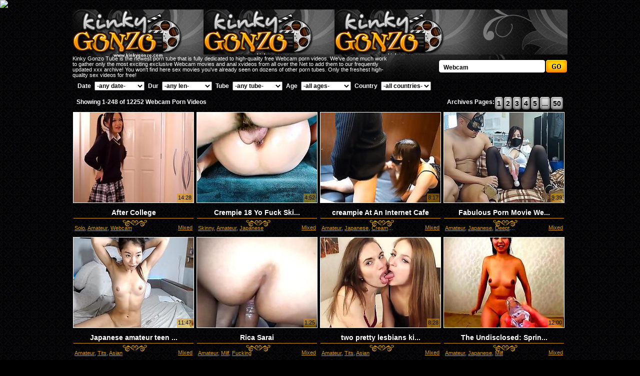

--- FILE ---
content_type: text/html; charset=UTF-8
request_url: https://syndication.exosrv.com/splash.php?native-settings=1&idzone=3593629&p=http%3A%2F%2Fkinkygonzo.com%2Ff%2Fwebcam%2F0%2F0%2F0%2F0%2F1%2F&scr_info=bmF0aXZlYWRzfHwx
body_size: 7009
content:
{"layout":{"widgetHeaderContentHtml":"<a target=\"_blank\" href=\"https:\/\/www.exoclick.com\" rel=\"nofollow\">Powered By <span><\/span><\/a>","branding_logo":"\/\/s3t3d2y1.afcdn.net\/widget-branding-logo.png","branding_logo_hover":"\/\/s3t3d2y1.afcdn.net\/widget-branding-logo-hover.png","itemsPerRow":5,"itemsPerCol":1,"font_family":"Arial, Helvetica, Verdana, sans-serif","header_font_size":"12px","header_font_color":"#999999","widget_background_color":"inherit","widget_width":null,"minimum_width_for_full_sized_layout":"450px","item_height":"300px","item_padding":"6px","image_height":"179px","image_width":"239px","text_margin_top":"3px","text_margin_bottom":"3px","text_margin_left":"0px","text_margin_right":"0px","title_font_size":"16px","title_font_color":"#000000","title_font_weight":"normal","title_decoration":"none","title_hover_color":"#0000FF","title_hover_font_weight":"normal","title_hover_decoration":"none","description_font_size":"14px","description_font_color":"#555555","description_font_weight":"normal","description_decoration":"none","description_hover_color":"#0055FF","description_hover_font_weight":"normal","description_hover_decoration":"none","open_in_new_window":1,"mobile_responsive_type":1,"header_is_on_top":1,"header_text_align":"right","title_enabled":1,"description_enabled":0,"image_border_size":"","image_border_color":"","text_align":"left","customcss_enabled":0,"customcss":null,"header_enabled":1,"mobile_breakpoint":450,"spacing_v":10,"spacing_h":10,"zoom":1,"mobile_rows":2,"mobile_cols":1,"use_v2_script":0,"text_enabled":1,"mobile_image_width":300,"mobile_text_box_size":0,"mobile_text_enabled":1,"mobile_text_position":"bottom","mobile_image_height":300,"delaySeconds":0,"frequency":0,"frequencyCount":0,"publisherAdType":"native-recommendation","adTriggerType":"","popTriggerMethod":"","popTriggerClasses":"","item_spacing_on_each_side":"3px","text_position":"bottom","text_box_size":"90px","widget_height":null,"brand_enabled":1,"brand_font_size":"11px","brand_font_color":"#555555","brand_font_weight":"normal","brand_decoration":"none"},"data":[{"image":"https:\/\/s3t3d2y1.afcdn.net\/library\/475567\/ba32483a7194f30818441e660364ef1bccb9767c.jpg","optimum_image":"https:\/\/s3t3d2y1.afcdn.net\/library\/475567\/7d5996b1e99f573d7fb0abe365e5ac3820c378c5.webp","url":"https:\/\/syndication.exosrv.com\/click.php?d=[base64].Xer5..DlfasW4olv_cev3dJXnVVblbZ7pBcdb.bN83HR1qRfCR3W1uKf.g4.3_a4rq6zLm.aacEu66TL9a8CUZtVhSou6rFiTlYgRkpMS9awzeYV6hLJcL1zazCvn9.Hp.3q7ds3KZCPBQDaaONOobXW2nJnVf0kgAVP5T8tOql4nX.ddcb_5ccQzh_cmkgf5ePk2u3kRyR640qrfRUG.y0XVHXedGx_jcJ2SfpUfV_0x9p_jp5svMK2.[base64].cwHKG8quFRcSNBHOlRooS7AYsZLEMvVhEkRbKY38ALJpw49gDAAA-&cb=e2e_69721f17c17bc5.37151061","title":"Craigslist for Sex in Columbus Tonight\ud83d\ude18\u2764\ufe0f","description":"Rich Mature Cougars in Columbus Want to Meet You Tonight\ud83d\udc49\ud83e\udd70","brand":"Rich-Mature-Cougars.com","original_url":"https:\/\/date4x.com\/im\/click.php?c=1151&key=96chtg2ch2n29f04498hqy56&src_hostname=kinkygonzo.com&variation_id=115051810&conversions_tracking=ordNbHPNdHPTLHNdc45c3UVXUVz3OmmqlqmtmldK51U9LpXSurpdK6V0rqKJ3VTV1UzWupqlumssdK6V07p3SuldM6V0rpnOu133orpq4slp0422m2p0z4unmq0z00lmdK73sHq.QgYGPUP7nOnldK6V0rpXSuldK6V01ld0ttdlNDnOldK6V0rpXSuldK6V0rpnSulcVYNu9czdhBHuoJSIj1D.5zne9g9XyEDAx6h_dK7iqzWeamWm6qujWu7fjfbPi2zOmjOzjfVwfYA-&zone_id=3593629&category_id=524&cost=0.01&site_id=361768&keyword=&country=USA&tags=kinkygonzo,com,f,webcam,1","image_position":"50% 50%","size":"300x300"},{"image":"https:\/\/s3t3d2y1.afcdn.net\/library\/952586\/e16fa0214697fc5c1138c56b9bfb4ca82a643765.jpg","optimum_image":"https:\/\/s3t3d2y1.afcdn.net\/library\/952586\/edcc3394f8e202109a0ff9044cbc4021e679bebe.webp","url":"https:\/\/syndication.exosrv.com\/click.php?d=H4sIAAAAAAAAA2VS21LbQAz9lbzksR6t9mLvIxBoSmicTkgIfWFirw0B3.ILJJ79.MqxC4WO7Jmjs7LOsVauK5lQwoJ9quuiGvOzMV7RA7tdrp2yrssXJ8xTYpQXK.WhiAOp0TPKAAgZxcGYX1VNwMZ8wlAqBORijIooJOpll70cH_OszfsuHc.JlzgUCUrc3kNPSCJWy7M.UZRwxVzl9bnb5VJzhbonPCJ6pN8RA4KHw5B0xoavWecIBsw_uRvjxcnfRUzvWxSE2y5hQ21n8vN4_vuvMoofdobq8tLMg.libqaL25vp3IRChny13qzWLffTbF9mSZYXZvF7M7.5k2ylb4rNsikLM1NrKPeza76.XbNVe9cU.6RJq.p04BZ82STmZ1dTZH7DOM_LYi.qpACBmGIBrWiydA8tQJKamcur6d759Xj_fbFauBkpZ71Cp5acIEsM1LVJ5pPMT74ekgrBcH0_b3TYmqfzaZNfL388s4kj2yzSj3pzvJycHdTTA4nd.se0XT5v4mUQ.4GfbXcpNs_.npw1iMje4nuaUZhXdXcDDgAwSytHF6vBU67g9vNALfMcZNpBAQ7T2r5vlh1u39ICdR3AnnYXrGUU1nKOVodRxJWQsQsiiI1hRgTbWCOTwTYISBksftUjLygE9URXMVB29HE.ovNRPOqXYgRDsJGlLnAKyZQUzCMkJGjmurY7Y4h2KOjCs2xAjJ2g9VxFTtDKPrW09f_UfwSePnLg8pu0NDtmhwH.7VcdM7MLt_Uuz5zokFflaz9CatnXf.i.kpw_s0EYCZoSFx5EccwERiA98AR6W4xDj_8BuxNeZRUEAAA-&cb=e2e_69721f17c19fd3.88606035","title":"Feeling bored? Your AI slut is waiting ...","description":"Dominant or Submissive. Wifey or Wild. Create your AI Girl Instantly","brand":"GirlfriendGPT","original_url":"https:\/\/0iio9.rttrk.com\/68f66824fb5928d6d0045efb?sub1=125620234&sub2=kinkygonzo.com&sub3=524&sub4=7751464&sub5=USA&sub6=361768&sub7=3593629&sub8=&sub9=&sub10=xx&sub11=8&sub12=0&sub13=kinkygonzo,com,f,webcam,1&sub14=https:\/\/kinkygonzo.com&ref_id=ordNbHPNdHPTLHNdc45c3UVXUVz3OmnqrnlnopdPZXNLW51U9LpXSurpdK6V0rqKJ3VTV1UzWupqlumssdK6V07p3SuldM6V0rpnOu133orpq4slp0422m2p0z4unmq0z00lmdK73sHq.QgYGPUP7nOmnndK6V0rpXSuldK6V01ld0ttdlNDnOldK6V0rpXSuldK6V0rpnSulcVYNu9czdhBHuoJSIj1D.5zne9g9XyEDAx6h_dK7TOymzSjXfSbfObOnaim2ujOq22mu2221wfY&cost=0.0001","image_position":"50% 50%","size":""},{"image":"https:\/\/s3t3d2y1.afcdn.net\/library\/953622\/22848465f2c1f585657c691791554652d599c9c7.jpg","optimum_image":"https:\/\/s3t3d2y1.afcdn.net\/library\/953622\/d18fdaa0114debf462f6f2bf92bcb92470882e95.webp","url":"https:\/\/syndication.exosrv.com\/click.php?d=H4sIAAAAAAAAA11SyXLaQBD9FS4crZp9OTrBDjYOkGCIfUrNioW1oQVjaj4.[base64].ncGkINXm.e1psTXuRFtd9nTdHaGYVr.VA9rbq6sjO2AfV.do83jxu4Pv3pqn3W5U0zNHiFV11mf_acqlh0EOOyrvakySpAEMpRBU6kK_I9OAGQ5XbGcTPdJ7.2zz.W6yUvFnl9FujFsiGFmQVta7P5pFhkX5tRJKZm8zzvpDnZl2_Trrxf3e3gJKGnwsmtfHq_mVwf2cvfyD.sdoudX67Sbr9b5fxRHdKT6p4eV4e0UPXu95t_vr6KTjVlF20bHLo5lqa3K6IV7H_8eXP6EsUSU4kZkrEsStP7HOJOQc4ii3GCw2tavL5vy.JU9ssUoEgQlAkiIIFSBogIpYAjES5zAkWknwACI8MRYIwQMEZBGucwI9RzQLS3FlqilZcIUq36bYhs9FUPDDH6QEcRHfnRm9NxnUfgEnAUJS5kChklUMSMUCAh51EeBcjCpd.HCPCSQTikQXAW5VGg5zKsV9ef.B.Bho8ScHNFA0j6SycAAPh_XvNe2NSoNi2LxB3Lpj6cfYsjz_wP3UOUW8yChcYpwKxGDjgnBWVOeWwgJcZbje0_QBa4A.sDAAA-&cb=e2e_69721f17c1c266.11792119","title":"Hi, I\u2019m in Columbus","description":"Click to Chat","brand":"StripChat","original_url":"https:\/\/go.sexchatters.com\/easy?campaignId=7707db6eb5dc8df8eb7caa851f544bbd882a086ab186a9ed48f52f263677b8bf&userId=cc25b857e4ea8f8295ca033be42a666e271612c976c5ef89f2223bb01dbe9de4&autoplay=all&autoplayForce=1&affiliateClickId=ordNbHPNdHPTLHNdc45c3UVXUVz3OmnpqqlsntdK51U9LpXSurpdK6V0rqKJ3VTV1UzWupqlumssdK6V07p3SuldM6V0rpnOu133orpq4slp0422m2p0z4unmq0z00lmdK73sHq.QgYGPUP7nOmrdK6V0rpXSuldK6V01ld0ttdlNDnOldK6V0rpXSuldK6V0rpnSulcVYNu9czdhBHuoJSIj1D.5zne9g9XyEDAx6h_dK6vSjOjfPSiuqjSm7TavizauXTSvinarjRwfYA-&sourceId=Exoclick&p1=7908012&p2=3593629&noc=1","image_position":"50% 50%","size":"300x300"},{"image":"https:\/\/s3t3d2y1.afcdn.net\/library\/953622\/c36e5e6a5895d5b2fb9d9a2feb6b4e9b4eb5be4f.jpg","optimum_image":"https:\/\/s3t3d2y1.afcdn.net\/library\/953622\/792b8fc37a25efdf6fc329969d0c9da4dce6e1ff.webp","url":"https:\/\/syndication.exosrv.com\/click.php?d=H4sIAAAAAAAAA11Sy27bSBD8FV10DDHT8z56V3aUKCtpIUu2T4t5yowpkuIjsYj5.AwpYR0ETZDd1cWuQU8JyRkjNKL42nV1Oyd3c3hIz7HKWv9uX3XX.abNbHVKoNftZU4erD7VOj.WX9ycLIRAwhnuDXNWuiC9EVZryXBglBrjpASNJNcGp5fyjsrAIAAnXAgjTZgD71vfTLOsBWYkE556LYMExaxGhBhPQXPOPQjMMVgluGU.SBUAgBiDsDNeOU_TLN13VV3odMyFLorfgIeqsT6heMRCyItcd_7vIrdvk3TVuLVZbtduuX38tlw7S5kl.8Pz_jCQzams6r7qz41bMbxX3.rnXd_UbsUPqDmvvpLD4wHvh6e.Phf9qW2nhqjJri_cPyOnLjc9JqRq6jNtixpRgBPUaKB9eTqjAaHi5FaCtMtz9u_x5fN2vxXl5tRcBUaxYkpx4VDXuWK9KDfFn80kklJ7eFn3yg7u9a9lX33dffmOFxkbSq.O6vlyv7h756__Jf7gc3gqdxx8Pzw.XfKgz2IDcH42W315urif4eXuU9pUW_VpbdOG7t8rO64roTUeL_7qnLGEVBKmCAeVyrKy455j8hQWXKXLF5TEt7x8uxyrcqhGM0UsM8AqA4oyrFTEQKgiivF4mxMZ0HECipxOn4hTxEgIRGW9J5yyIBA1wTnsqNFBAWZGj25IbPhTD00x.0BnCZ2F2U9vkp1n6BZ4FiO9kRnmjGKZMsqQwkIkeYiYx1t_DBnxLcN4SqMUPMlDZNcy7nd3v_E_AqafMnT_iUWUjYfOEEL4_3ntpXS51V1elZl_r9rmx3VvaeSV_6H7I8ltVlFbKnSwICgQ5QTiQqvgNcImuVkS8wvf4B606wMAAA--&cb=e2e_69721f17c1e235.57010268","title":"Sexy Girls Live in United States","description":"Random Video Chat","brand":"StripChat","original_url":"https:\/\/go.sexchatters.com\/easy?campaignId=7707db6eb5dc8df8eb7caa851f544bbd882a086ab186a9ed48f52f263677b8bf&userId=cc25b857e4ea8f8295ca033be42a666e271612c976c5ef89f2223bb01dbe9de4&autoplay=all&autoplayForce=1&affiliateClickId=ordNbHPNdHPTLHNdc45c3UVXUVz3OmnopuouqrdK51U9LpXSurpdK6V0rqKJ3VTV1UzWupqlumssdK6V07p3SuldM6V0rpnOu133orpq4slp0422m2p0z4unmq0z00lmdK73sHq.QgYGPUP7nOmrdK6V0rpXSuldK6V01ld0ttdlNDnOldK6V0rpXSuldK6V0rpnSulcVYNu9czdhBHuoJSIj1D.5zne9g9XyEDAx6h_dK6zei2WnS62euzTWyifaq7O22qXbPayWydwfYA-&sourceId=Exoclick&p1=7865534&p2=3593629&noc=1","image_position":"100% 0%","size":"300x300"},{"image":"https:\/\/s3t3d2y1.afcdn.net\/library\/940460\/c70716959f604c807ce300235e0a89a00dc7b693.jpg","optimum_image":"https:\/\/s3t3d2y1.afcdn.net\/library\/940460\/985bc73325929fcf3e46f79d4cef12a38a399529.webp","url":"https:\/\/syndication.exosrv.com\/click.php?d=H4sIAAAAAAAAA11S227bMAz9lbzk0Ybush67pV3WdEmGNG7al0Gy7Nip75emCfTxY9xgHQoa8BEPyUOQlEKyAAUOubTv625Kb6bkDr7j8ehnZddrL9JF50dVAc5clzYr94CitA4wVlN6N7SerjMvifso9dKsz.yUzvp2iKdE9DUk16OHU8kNIsTjVmuPaRZ5mqLEUyaRBCsTI6whoxvMejB51qVxC1mUKyqIAiLKs.i113twVq1dmvl6aefrx4f50kaMR3Qb7rbhma6Komuqsitqu34Jw5cNx1v1UO82Q1vbhQhR2yzuafgY4u35aaibfCi6biRkTTdDbn9dYupyNWBKq7ZuWJfXiBFSkBqd2VAWDTojlBd2IWk3b_zf..cf6.1alqui_RC4iOUjxLlFfW_z5axc5V9JEAEYhc_LQUVnm36bD9X95ucBz3x.LmO1V7vT7ezmXaR_IF6uk0PWiOTxqTll5EQBnHaHQxLrIclORXpMnj2Y0ncYt872JUxJXhcLm8VSKBTAm7rXrHw97avyXF1W6nDgw_B9wpCPlXIYS06JxMxdB.84YZcKyAk2_hwGc45S4lQUx1QwnkjETGIttszoRBHMjTYGYYgmX_WgF6wEJ45IziVzk09.AvwkmRxjAzczQVfDE.f4qIwcx4IzfDlVxpHCUkIjxGHhrvzFAoevCOMRukAKaIRAlfHptpub_.I_jYxJPrr1QM._tO8jhPC_et0Jbj_SfVaVfvxede3bxwSh5Ef8p.4byK0WzlIkKI2E4kIabWOkJVeCCI0MM4FSfwFw42DhewMAAA--&cb=e2e_69721f17c202b3.56468461","title":"InstaCams video chat","description":"Sexy talks with real strangers in real time","brand":"InstaCams","original_url":"https:\/\/www.insta-cams.com\/landing\/chp8119?ur-api-fetch-hitid=true&tpcampid=5375b022-5daa-4a4c-a30f-9bf7219be01a&subPublisher=3593629&clicktag=ordNbHPNdHPTLHNdc45c3UVXUVz3OmmsqonsmpdPZVVZS51U9LpXSurpdK6V0rqKJ3VTV1UzWupqlumssdK6V07p3SuldM6V0rpnOu133orpq4slp0422m2p0z4unmq0z00lmdK73sHq.QgYGPUP7nOmrdK6V0rpXSuldK6V01ld0ttdlNDnOldK6V0rpXSuldK6V0rpnSulcVYNu9czdhBHuoJSIj1D.5zne9g9XyEDAx6h_dK67Pfjiq6fTWqyi2y3fTWyXjjfeaufiymhwfY-&Campaign=7674808","image_position":"50% 50%","size":"300x300"}],"ext":[]}

--- FILE ---
content_type: text/html; charset=UTF-8
request_url: https://syndication.exosrv.com/splash.php?native-settings=1&idzone=3593629&p=http%3A%2F%2Fkinkygonzo.com%2Ff%2Fwebcam%2F0%2F0%2F0%2F0%2F1%2F&scr_info=bmF0aXZlYWRzfHwx
body_size: 6872
content:
{"layout":{"widgetHeaderContentHtml":"<a target=\"_blank\" href=\"https:\/\/www.exoclick.com\" rel=\"nofollow\">Powered By <span><\/span><\/a>","branding_logo":"\/\/s3t3d2y1.afcdn.net\/widget-branding-logo.png","branding_logo_hover":"\/\/s3t3d2y1.afcdn.net\/widget-branding-logo-hover.png","itemsPerRow":5,"itemsPerCol":1,"font_family":"Arial, Helvetica, Verdana, sans-serif","header_font_size":"12px","header_font_color":"#999999","widget_background_color":"inherit","widget_width":null,"minimum_width_for_full_sized_layout":"450px","item_height":"300px","item_padding":"6px","image_height":"179px","image_width":"239px","text_margin_top":"3px","text_margin_bottom":"3px","text_margin_left":"0px","text_margin_right":"0px","title_font_size":"16px","title_font_color":"#000000","title_font_weight":"normal","title_decoration":"none","title_hover_color":"#0000FF","title_hover_font_weight":"normal","title_hover_decoration":"none","description_font_size":"14px","description_font_color":"#555555","description_font_weight":"normal","description_decoration":"none","description_hover_color":"#0055FF","description_hover_font_weight":"normal","description_hover_decoration":"none","open_in_new_window":1,"mobile_responsive_type":1,"header_is_on_top":1,"header_text_align":"right","title_enabled":1,"description_enabled":0,"image_border_size":"","image_border_color":"","text_align":"left","customcss_enabled":0,"customcss":null,"header_enabled":1,"mobile_breakpoint":450,"spacing_v":10,"spacing_h":10,"zoom":1,"mobile_rows":2,"mobile_cols":1,"use_v2_script":0,"text_enabled":1,"mobile_image_width":300,"mobile_text_box_size":0,"mobile_text_enabled":1,"mobile_text_position":"bottom","mobile_image_height":300,"delaySeconds":0,"frequency":0,"frequencyCount":0,"publisherAdType":"native-recommendation","adTriggerType":"","popTriggerMethod":"","popTriggerClasses":"","item_spacing_on_each_side":"3px","text_position":"bottom","text_box_size":"90px","widget_height":null,"brand_enabled":1,"brand_font_size":"11px","brand_font_color":"#555555","brand_font_weight":"normal","brand_decoration":"none"},"data":[{"image":"https:\/\/s3t3d2y1.afcdn.net\/library\/475567\/ba32483a7194f30818441e660364ef1bccb9767c.jpg","optimum_image":"https:\/\/s3t3d2y1.afcdn.net\/library\/475567\/7d5996b1e99f573d7fb0abe365e5ac3820c378c5.webp","url":"https:\/\/syndication.exosrv.com\/click.php?d=H4sIAAAAAAAAA2VTWXPaMBD.K7zwWI9Wp_WYJk1paIEOZ54Y6wAcfOGDBI9.fGWc5mhnbWuPT59Wu2vBWIgRd.AOdV1UQ3IzxPf.MVFt6Uug89QbcffRSayPQXEohuReD8kdAIMh5kd78Ybk.lDvsT7gDMsdolSGh9OFcQ.[base64].Y8nuAtYm1m5l5vLt7ubF37YerxQa5tyfik3as3LOF03F2U3C2WflIpTXD_vHm...Gq2eWb7GhMmCceyq7Bv8z4vL72fYXqtelV7AwWo628V1393cRA87Fv.7HvgXVd0k9VlNwPLuZ8dXkf76lObh_j22ujbnX.frdJRZ4BzyHk.iUIuKHefx8JBGGCQAaYoACnd21C419SdT7VjQI7T6.IH2FOGEAoDVlKjQAOzTAtOQeMoDAWNLHaEYCe1tYRTthOIqp0xYKiKdhIDU5FSCDwb_jcfdJXBu3fgvYPdoL_PAL0KDLpEejADziiEXqMMSRDCOc.LkXuNdwJvaOhV56.FsWO94XxJP6DfBX.k6NfqkplYX3.kwL7kVXnuC.lZ3NuZ_pSzp5.OHSYKg7YIa4oAUS2YRkJyE1qBNEL0D1R7UiwYBAAA&cb=e2e_69721f1a3cb481.54626140","title":"Craigslist for Sex in Columbus Tonight\ud83d\ude18\u2764\ufe0f","description":"Rich Mature Cougars in Columbus Want to Meet You Tonight\ud83d\udc49\ud83e\udd70","brand":"Rich-Mature-Cougars.com","original_url":"https:\/\/date4x.com\/im\/click.php?c=1151&key=96chtg2ch2n29f04498hqy56&src_hostname=kinkygonzo.com&variation_id=115051810&conversions_tracking=ordNbHPNdHPTLHNdc45c3UVXUVz3OmmqlqmtmldK51U9LpXSurpdK6V0rqKJ3VTV1UzWupqlumssdK6V07p3SuldM6V0rpnWzW2bTb3U7aTazVb1a2V0zaz5222U57zuu133orpq4slp0422m2p0z4unmq0z00lmdK73sHq.QgYGPUP7nOnldK6V0rpXSuldK6V01ld0ttdlNbnOldK6V0rpXSuldK6V0rpnSulcVYNu9czdhBHuoJSIj1D.5zne9g9XyEDAx6h_dK67bWem66yrXbW6rimWuybeXTbejbbim2twfYA-&zone_id=3593629&category_id=524&cost=0.01&site_id=361768&keyword=&country=USA&tags=kinkygonzo,com,f,webcam,1","image_position":"50% 50%","size":"300x300"},{"image":"https:\/\/s3t3d2y1.afcdn.net\/library\/952586\/e76d6c316012b3f1e0d910a2302fceca29b71278.jpg","optimum_image":"https:\/\/s3t3d2y1.afcdn.net\/library\/952586\/184e833615ef89d90878356ac50d97937c933ff1.webp","url":"https:\/\/syndication.exosrv.com\/click.php?d=H4sIAAAAAAAAA2VTyXLbMAz9FV98rIbgKh7TLHXj1HYn8ZJeMqJIJW60WbISW8OPL2SpSZMOpJmHBxB4AiGlBHDJPfFP.31Zj9nZmF7hQ7bbQgfVfl89B3GRISPDRMqQ8sQITUMrLSFcuMSM2VXdGBizC6CEMqWBj6lEiiL1vM2fj49F3hZ9lY5nyAs6JHF0VK.hJwQSy9uz3pHoMAlKhr2vOl9oJqnuiRCJHuk3BATh4TA4nbDhNHSKyIDZB3Vjen7Sd57g..pMHHUODLmdyI_j.e.7Kpc8bC3mFZWdmcliZieLu5vJzMZcxGy52ixXLZtneZoXdZOVdvFrM7tZC1jqm3Jz21SlncoVqXbTa7a6W8GyXTflLm2yuj4FVMlum9T.6HLKfN2uqbkzbKmiu6hdGYjoirRRKyilS6HapgHGiqrc8TotCac0oyVpeZNnO9ISkmZ2qlg92QU_H.._LZYLlaOyvFfQqUlPEFJL9nubzkw.Tz8HUQXCeHU_a3Tc2qevk6a4vv3.Gy4C0eZOP.rN8fLi7CCfHrBZkkSt2bpkzqLj2mUv8ybfGJNE1TzK1NodXpN7nGFc1PvuhgJCCHhcSbx4TUKpuPQfB.4hDCjogHISgNb.bfP8sB0eF6yrQPxpt4n3gOZDCJUFp7k1EINwIlaSQ0yjMFQ8ctQzRr2OnWOSi0QRbhJrwXITJZqCMJExqIx4.lkPaqWcY0.qJBDpR._xEcZHyahfqhEZDEYeq5CTCZCCQ4iIC6JBKd_FgFI_JHQWehgQwAn6UElUQr3oXY9_zT_570ZPhwJy.UV4nC34YcB_69XH3G7jaL8t8sAdirp66UeMJfv8974v2G4.9UxraonQwnFwKnYhWJfEKhIxNzgE.wfItYA_VQQAAA--&cb=e2e_69721f1a3ce074.75063781","title":"Turn Your Fantasies into Reality on GirlfriendGPT","description":"Blow Job or Titjob, Deepthroat or Spreading Pussy. Bring your Fantasies to life","brand":"GirlfriendGPT","original_url":"https:\/\/0iio9.rttrk.com\/68f66824fb5928d6d0045efb?sub1=120237914&sub2=kinkygonzo.com&sub3=524&sub4=7751464&sub5=USA&sub6=361768&sub7=3593629&sub8=&sub9=&sub10=xx&sub11=8&sub12=0&sub13=kinkygonzo,com,f,webcam,1&sub14=https:\/\/kinkygonzo.com&ref_id=ordNbHPNdHPTLHNdc45c3UVXUVz3OmnlnosumpdPZXNLW51U9LpXSurpdK6V0rqKJ3VTV1UzWupqlumssdK6V07p3SuldM6V0rpnWzW2bTb3U7aTazVb1a2V0zaz5222U57zuu133orpq4slp0422m2p0z4unmq0z00lmdK73sHq.QgYGPUP7nOmnndK6V0rpXSuldK6V01ld0ttdlNbnOldK6V0rpXSuldK6V0rpnSulcVYNu9czdhBHuoJSIj1D.5zne9g9XyEDAx6h_dK7ffazbiefO3ayWemvOunXbbfarOam7WexwfY&cost=0.0001","image_position":"50% 50%","size":""},{"image":"https:\/\/s3t3d2y1.afcdn.net\/library\/940460\/4a38317f61392bc676fd6f867bc6f660a6e9241a.jpg","optimum_image":"https:\/\/s3t3d2y1.afcdn.net\/library\/940460\/63fc90a0bf32d356fd4fb9a10caa51cf4f61c131.webp","url":"https:\/\/syndication.exosrv.com\/click.php?d=H4sIAAAAAAAAA11TyW7bMBT8FV98lMDHVTymTVq3aW21tmWnl4KLZKvRZi1xLPDjSy9oiuAJ0JDzlsEbSXBBI8Qdcvu.b7opuZviT_45Ho9hXnW9Cowqu9DUpb8sVGXzaueR2TcRgJyST0MbqCYPsrQ3.2Cf97mdkvu.HdIp5n3ji5vLDSOCaYRxwKxSAVXUBIqgLJA6ExikThEoX9ENOh50kXf7tPVVhEnCsfSEKXLz3Kudv6xbO9ezeG5n8erbbG4NZYask.06GcmiLLtDXXVFa.[base64].wp8Fv86O1Q.a7yWxQ3473zILhEkT9z95xXz6ddXY312XIHUejNCTFFIUjpAAQjWPiqmzGOYXrugBynl5cDHy6CSFhIJbUaDLCUGcEpGKyiSFCVYkcIdtKkKeGUZQJRnVkLlmqVSQxMK60R.G74vR6vFSRn2GHBmKBu8sZPPD_JJsdU.29ugm4BE.fIRRlyDDijEHlEGZIghHN.AnB3488RObghgAt0keBeCHbsenTr5d1_.W.BL0UhegiYQ.FZfogQgn_9upP_d4zq87oK09e6a1.uG_Ytr_lvc1_8uMWjg4xLhRFlVJoICaQwjqjwqzE4zQhSfwH_7W2ruwMAAA--&cb=e2e_69721f1a3d0423.19940386","title":"Live Cams with Amateur Girls","description":"Chat one-on-one with girls through video","brand":"InstaCams","original_url":"https:\/\/www.insta-cams.com\/landing\/chp8119?ur-api-fetch-hitid=true&tpcampid=5375b022-5daa-4a4c-a30f-9bf7219be01a&subPublisher=3593629&clicktag=ordNbHPNdHPTLHNdc45c3UVXUVz3OmmsqonslrdPZVVZS51U9LpXSurpdK6V0rqKJ3VTV1UzWupqlumssdK6V07p3SuldM6V0rpnWzW2bTb3U7aTazVb1a2V0zaz5222U57zuu133orpq4slp0422m2p0z4unmq0z00lmdK73sHq.QgYGPUP7nOmrdK6V0rpXSuldK6V01ld0ttdlNbnOldK6V0rpXSuldK6V0rpnSulcVYNu9czdhBHuoJSIj1D.5zne9g9XyEDAx6h_dK7PavPTXWabfObXWyq7TjSi67Oiyq63PTRwfY-&Campaign=7674806","image_position":"50% 50%","size":"300x300"},{"image":"https:\/\/s3t3d2y1.afcdn.net\/library\/940460\/feb4fc9a87040390d58ee967aec850d2d045d61c.jpg","optimum_image":"https:\/\/s3t3d2y1.afcdn.net\/library\/940460\/61b46f6570d89151ce4f7d88eb02cb7909d28542.webp","url":"https:\/\/syndication.exosrv.com\/click.php?d=H4sIAAAAAAAAA2VTyW7bMBD9FV98lMDhKh7TJqkbp7ZbrzkV3GSrkWRZSxwL_PjSC5qixQjg47xZHmZEwQXimHrkd21bNUNyN8SP4Tsej3GTldvcpXlWt7HZF8Gbq9IGZ0DbMhGAhuSxqyNVZVHqWrOLdlmb2SG5b.vODTFvK6OK6uLBzjolDURMJyyi1ohIaZREVEpimcYukSJkNJ2edTrPmp2rQxZhknAsA2HyzLy2ahuc.[base64].hvjioA7rU7YWc7LQWVf0LuPdukhdUS.yA2bH9CUKU_wc1qGybRmmKG6LD5sHwSVKuKDcv2bl62m7L_v9eeMekhiDjDFFMUjpAQSFEIv9bTGeXSsgz.nl8BDMJ5AIC05Sq8EAc8wITsFglSSCKhfSCfbSOEc4ZalAVKfWgqVapRID00prBKEa_ldP0AqSQmA4lSTxgw9.EPhBOjg6Hf65AboZDLy_KkOeAWcUkoAoQxKE8D50wMjf.LMlHm4I4AJ9Inhohz27Xv1yfvdX_IfhS1KMHiLmUXyWHyOE4E.95hSejlFtti9j975v6rfrhEPJa_xH37fQbjr2wuowOm0dRjy8khQhjs4HlZZhBOY3F_MyT7sDAAA-&cb=e2e_69721f1a3d21f5.73551637","title":"\ud83d\udc8b Lisa (34 Columbus)  \ud83d\udfe2  \"Come fuck me...\"","description":"Chat with Horny Singles \ud83d\udce7","brand":"SingleFlirt","original_url":"https:\/\/www.singleflirt.com\/landing\/gn8710?ur-api-fetch-hitid=true&tpcampid=2edea9c1-5b85-4dc7-ab08-4993d5b2e897&subPublisher=3593629&clicktag=ordNbHPNdHPTLHNdc45c3UVXUVz3OmmspmrulndPXTdRa51U9LpXSurpdK6V0rqKJ3VTV1UzWupqlumssdK6V07p3SuldM6V0rpnWzW2bTb3U7aTazVb1a2V0zaz5222U57zuu133orpq4slp0422m2p0z4unmq0z00lmdK73sHq.QgYGPUP7nOnldK6V0rpXSuldK6V01ld0ttdlNbnOldK6V0rpXSuldK6V0rpnSulcVYNu9czdhBHuoJSIj1D.5zne9g9XyEDAx6h_dK6mqaqWyiW7S3Tbiumzei6uWmfemrTiq25wfY-&Campaign=7670624","image_position":"100% 0%","size":"300x300"},{"image":"https:\/\/s3t3d2y1.afcdn.net\/library\/940460\/cda226a0f5a7d03c871d8c555145379341722f9b.jpg","optimum_image":"https:\/\/s3t3d2y1.afcdn.net\/library\/940460\/f8212595c447b46903f6fcbacf17a716f67470f5.webp","url":"https:\/\/syndication.exosrv.com\/click.php?d=[base64]._LJbOUmbJLtnvkomsyrJv62psO7feb93_msFOfWn2m7Fr3ANPUNc.fCbJNoHd9Dg2bTGWfX8FREM2Y.G.XnKa6nF6xGZryE7orZ4SAxonaNITwxjvmJjGEQipu6alfdEginGJGzTRsSpbNCFUlO5BkH7Rxt8OTx_Xu7WoVlXxSuBC5tWFwqFhcMXSVKt_wEAiuDZ5Wo7KTu7432KsP28._YD7mE1Vqg5qf35_f_eTH7.[base64].Rt.Menh5gFcXS8FD.Nw6HI9.t3m7o_8N8PXohi9j8K8.EI_RgjB7379OTwdq4e8ruL0Z913L68bDi1f89_mvoRxqwevgQmnOOHMZBpJSlCqM86kEFYg7MQvHnclGbsDAAA-&cb=e2e_69721f1a3d3f93.11106939","title":"I'm 46, let's hook up tonight \ud83d\udccd Columbus","description":"Chat with Horny Single Milfs \ud83d\udccd Columbus","brand":"SingleFlirt","original_url":"https:\/\/www.singleflirt.com\/landing\/gn8710?ur-api-fetch-hitid=true&tpcampid=2edea9c1-5b85-4dc7-ab08-4993d5b2e897&subPublisher=3593629&clicktag=ordNbHPNdHPTLHNdc45c3UVXUVz3OmmsqonuqrdPXTdRa51U9LpXSurpdK6V0rqKJ3VTV1UzWupqlumssdK6V07p3SuldM6V0rpnWzW2bTb3U7aTazVb1a2V0zaz5222U57zuu133orpq4slp0422m2p0z4unmq0z00lmdK73sHq.QgYGPUP7nOnldK6V0rpXSuldK6V01ld0ttdlNbnOldK6V0rpXSuldK6V0rpnSulcVYNu9czdhBHuoJSIj1D.5zne9g9XyEDAx6h_dK6bbSvfOyyzWqymviu7OuabOqmbSXbiyfVwfY-&Campaign=7674848","image_position":"50% 50%","size":"300x300"}],"ext":[]}

--- FILE ---
content_type: text/html; charset=UTF-8
request_url: https://syndication.exosrv.com/splash.php?native-settings=1&idzone=3593629&p=http%3A%2F%2Fkinkygonzo.com%2F&scr_info=bmF0aXZlYWRzfHwx
body_size: 7191
content:
{"layout":{"widgetHeaderContentHtml":"<a target=\"_blank\" href=\"https:\/\/www.exoclick.com\" rel=\"nofollow\">Powered By <span><\/span><\/a>","branding_logo":"\/\/s3t3d2y1.afcdn.net\/widget-branding-logo.png","branding_logo_hover":"\/\/s3t3d2y1.afcdn.net\/widget-branding-logo-hover.png","itemsPerRow":5,"itemsPerCol":1,"font_family":"Arial, Helvetica, Verdana, sans-serif","header_font_size":"12px","header_font_color":"#999999","widget_background_color":"inherit","widget_width":null,"minimum_width_for_full_sized_layout":"450px","item_height":"300px","item_padding":"6px","image_height":"179px","image_width":"239px","text_margin_top":"3px","text_margin_bottom":"3px","text_margin_left":"0px","text_margin_right":"0px","title_font_size":"16px","title_font_color":"#000000","title_font_weight":"normal","title_decoration":"none","title_hover_color":"#0000FF","title_hover_font_weight":"normal","title_hover_decoration":"none","description_font_size":"14px","description_font_color":"#555555","description_font_weight":"normal","description_decoration":"none","description_hover_color":"#0055FF","description_hover_font_weight":"normal","description_hover_decoration":"none","open_in_new_window":1,"mobile_responsive_type":1,"header_is_on_top":1,"header_text_align":"right","title_enabled":1,"description_enabled":0,"image_border_size":"","image_border_color":"","text_align":"left","customcss_enabled":0,"customcss":null,"header_enabled":1,"mobile_breakpoint":450,"spacing_v":10,"spacing_h":10,"zoom":1,"mobile_rows":2,"mobile_cols":1,"use_v2_script":0,"text_enabled":1,"mobile_image_width":300,"mobile_text_box_size":0,"mobile_text_enabled":1,"mobile_text_position":"bottom","mobile_image_height":300,"delaySeconds":0,"frequency":0,"frequencyCount":0,"publisherAdType":"native-recommendation","adTriggerType":"","popTriggerMethod":"","popTriggerClasses":"","item_spacing_on_each_side":"3px","text_position":"bottom","text_box_size":"90px","widget_height":null,"brand_enabled":1,"brand_font_size":"11px","brand_font_color":"#555555","brand_font_weight":"normal","brand_decoration":"none"},"data":[{"image":"https:\/\/s3t3d2y1.afcdn.net\/library\/475567\/ba32483a7194f30818441e660364ef1bccb9767c.jpg","optimum_image":"https:\/\/s3t3d2y1.afcdn.net\/library\/475567\/7d5996b1e99f573d7fb0abe365e5ac3820c378c5.webp","url":"https:\/\/syndication.exosrv.com\/click.php?d=H4sIAAAAAAAAA2VTXXebOBD9K3nxYzkafYEe02a73mbXdk.MnTzlYEm2SUCAADdw9OM7mG7a7h5x0Izm6s5wZ4iFSCiRAcK56.p2wW4X9DM.Jussf4t0VaKTTy9d5Po1qs_1gn3WC3YHIGBB5asd0FFSn7sT1WfqqDoSzlVybgYhEdB6_Xyu2s5lpUXka.5eh1Plxmoml5fM51mXV.45NzMtEZAAwZCu3MX6FmPtc.czjXdPCKm8WR2Wm5VZbrZ_L1dGc6FZuntMdyNbl2VTNGVXFuZeQNr5.vGh97W5lzvim_svbLfdQTru.7op.rJtr4G4Zg99Yf6ZMLXbj3t62B5YGmfbbNwdIKM7MmajoJSmIh575vqeQVFx2rfgKt_5pqhd73lZ.qL1mDlm7bKJvp6e_tykm9itXTEXMBUzm1AY0nWmSL1b_y.IRaCpd0.rXunRnD8u..rLw18vcBeJ0Vl1Uo_DH3e3b_L8jHh32G7XfXPJh2HfS9vQy54ds5eNfcmbwfrVt.PT7QdUc6ycnTVmQjFJ1aQwtvlU.WE.FyS5qt526JCITP1t8.7fWxJimcwt_4Y9wKMrunedn2YgfcDZkV12an9r84J.wkaHQAJeVySRsSDh9ykIkEQUVEQ5iUCp8D4D4UelASubGEiQ_LrhvEIICSSxAau4OYAGYYWOJQdNsySJeWZpYIwGS5WymrCjUbGmTCZSEE6VPAJIEsuJjf63HnJdNz9Pb_D0Zso6RwRIwSFBiwuiII5DQBJKwo_4tOAdDbMZKA.UBjE7AeX6Bf1z0V8p5r0dnMn19SeJ7FvV.susGrKE95yY5YL06_uQCADNOX6hMaiH4YmxJraoFJEHONrv_8rj5vQDAAA-&cb=e2e_69721f1e919000.83829531","title":"Craigslist for Sex in Columbus Tonight\ud83d\ude18\u2764\ufe0f","description":"Rich Mature Cougars in Columbus Want to Meet You Tonight\ud83d\udc49\ud83e\udd70","brand":"Rich-Mature-Cougars.com","original_url":"https:\/\/date4x.com\/im\/click.php?c=1151&key=96chtg2ch2n29f04498hqy56&src_hostname=kinkygonzo.com&variation_id=115051810&conversions_tracking=ordNbHPNdHPTLHNdc45c3UVXUVz3OmmqlqmtmldK51UtrpXSurpdK6V0rqKJ3VTV1UzWupqlumssdK6V07p3SuldM6V0rpnWzW2bTb3U7aTazVb1a2V0zaz5222U57zu3nuu31lo42us1nortrqlpnur4mmrlsrldK73sHq.QgYGPUP7nOnldK6V0rpXSuldK6V01ld0ttdlUrnOldK6V0rpXSuldK6V0rpnSulcVYNu9czdhBHuoJSIj1D.5zne9g9XyEDAx6h_dK6nbTTOuqviyyWu6eq2vW3fajPejiqyerNwfYA-&zone_id=3593629&category_id=508&cost=0.01&site_id=361768&keyword=&country=USA&tags=kinkygonzo,com","image_position":"50% 50%","size":"300x300"},{"image":"https:\/\/s3t3d2y1.afcdn.net\/library\/952586\/3800f178d433bf2a228877090ceeccba1629473e.jpg","optimum_image":"https:\/\/s3t3d2y1.afcdn.net\/library\/952586\/d9a1febc3fd195afa4ee0493a58a4a8e02808088.webp","url":"https:\/\/syndication.exosrv.com\/click.php?d=H4sIAAAAAAAAA2VTy3LaQBD8FV84RrUz.z46wQ4xDiYFQtgXl542sZBAjwRU._EZIWLHTq0OPT29s72zI60lCCUcc89Ns6tH_HKE1_Sxzaa0XtU01YsXl1tilMmU0lmGypowgpDFIsnikI34dd1GMOJjQIZcW1AjVEQhUS.b4uX4VBZdOVTpeU68ZGYIBAV68DAQkgh_cTkEigKuQKuzWvextFyhHQhDxIDsKwKyND4czkFv7LwbekfsjPk7dyP88uoPek_vu_HfNao0e9wkpCurZBZN5rNkMl_eTmZJLGTM_dXaX3X8blvkRVm32yqZP6xntwsJflPt1ou22iVTtWLVfnrDV8sV.F3Q7vZ5u63rU0Lv.KLNk..9ZlcEXYDRMuK.Dpdht6Le44p1YScR0Ze6a3nRthzyUmBbQ1FWTbXPd0Vbie22yusqT6aa15O99.Pp_uvcn.uCnBWDg95NfoKQJ6xpktyvirv8Y5JcEIxX97PWxl3y_HnSljeLbz9h7MmuSO2TXR.vxpcH9fxIetXN52kQBFFYhd3dPgoQdboOdEA3OSr98Du7px7GZd30D.[base64].cuJeFMQQAAA--&cb=e2e_69721f1e91af52.12230062","title":"Take total control of your AI Girl on GirlfriendGPT","description":"Pussy or Anal, Big Tits or Fat Ass! You\u2019re in total control of your AI Girl","brand":"GirlfriendGPT","original_url":"https:\/\/0iio9.rttrk.com\/68f667ff2698ab1a0c4dfca0?sub1=120237916&sub2=kinkygonzo.com&sub3=508&sub4=7751464&sub5=USA&sub6=361768&sub7=3593629&sub8=&sub9=&sub10=xx&sub11=8&sub12=0&sub13=kinkygonzo,com&sub14=https:\/\/kinkygonzo.com&ref_id=ordNbHPNdHPTLHNdc45c3UVXUVz3OmnlnosumrdPZXNLS51UtrpXSurpdK6V0rqKJ3VTV1UzWupqlumssdK6V07p3SuldM6V0rpnWzW2bTb3U7aTazVb1a2V0zaz5222U57zu3nuu31lo42us1nortrqlpnur4mmrlsrldK73sHq.QgYGPUP7nOmnndK6V0rpXSuldK6V01ld0ttdlUrnOldK6V0rpXSuldK6V0rpnSulcVYNu9czdhBHuoJSIj1D.5zne9g9XyEDAx6h_dK66zPPeWWWbarazOqbW227eXW7WWzWy67ZwfY&cost=0.0001","image_position":"50% 50%","size":""},{"image":"https:\/\/s3t3d2y1.afcdn.net\/library\/940460\/1cc1bf8cafc62288de12809b4e1c6f7dea9a6ac3.jpg","optimum_image":"https:\/\/s3t3d2y1.afcdn.net\/library\/940460\/81b10022fa488d4d456ebf0fad1000781be3adfc.webp","url":"https:\/\/syndication.exosrv.com\/click.php?d=H4sIAAAAAAAAA2VT21LbMBD9FV7yaI9Wdz3SAk2hhbTEITx1ZElJDI7s2BYQjz6.SsKUTjvrsY727OXM7khwQSVDEcXNMLT9hJxP8FX6Xl9f877y69qt6qobctNsk7fW3iZnQmsvBaAJuQpdptsqW7nBbLJNNVR2Qi6GLrgJ5kNr9LY9erCzTisDGSsly6g1ItMlkhlVilhWYieVSBl9KGehrKt.47qURZgiHKtEmLoyz4NeJ2fT2dtyOru109n82_TWGsoMKRbLYjGSu.223zU.DK2dLef2p2ZQDF27vA9da2_4AnW7m2uymC.gGB9Cu6vDtu.PhGjJfajt90NM6x_GB1zOS1IIPdfjogSNF2jUI8MYF0yMgfgQCNQNxaEH33RDt6tbHzq63XZ139X2RpB.ust_rB._zIqZ8He.Pgk4iDlBqC0aBlsXnb_7j0wiEjSLx9ugzGg3n6ahub7_.gQXORu9U2u13F9enL_xza_US..r0b08OVJWfKk7vZw5r_f7bTU.rcoqsNfVY5am.DmtQ1drn6Yo3hefNg.CKyS5SLfnyj_v140fm8PGI8gcg8oxRTkoFQEEI1hJGt8XExmShwoocno8IiSLEqSw4BS1JRhgjhnBKRispRRUOxwJwdFhpZxBZGWVMJhwyRmiWPEVAEeCH6rhf_UkraAoJIZTRWQ8..DPEn8WIznKQJEBZxRkQpQhBULEmMphFN_5g8mk9YQAjjDKQ1.MIztdY3F__lf8h.FjUo4uMxZRjuDwQwj.1Ov36Z0YPVSNz91b03cvp3Gmkqf4j74vqd3dTbRcEiW5XRnrwDkjrCgF5YqlZ8OYlb8BKTYfE6gDAAA-&cb=e2e_69721f1e91cdb2.59973367","title":"I'm 37, let's hook up tonight \ud83d\udccd Columbus","description":"Chat with Horny Singles \ud83d\udce7","brand":"SingleFlirt","original_url":"https:\/\/www.singleflirt.com\/landing\/gn8710?ur-api-fetch-hitid=true&tpcampid=2edea9c1-5b85-4dc7-ab08-4993d5b2e897&subPublisher=3593629&clicktag=ordNbHPNdHPTLHNdc45c3UVXUVz3OmmsqonutpdPXTdRa51UtrpXSurpdK6V0rqKJ3VTV1UzWupqlumssdK6V07p3SuldM6V0rpnWzW2bTb3U7aTazVb1a2V0zaz5222U57zu3nuu31lo42us1nortrqlpnur4mmrlsrldK73sHq.QgYGPUP7nOnldK6V0rpXSuldK6V01ld0ttdlUrnOldK6V0rpXSuldK6V0rpnSulcVYNu9czdhBHuoJSIj1D.5zne9g9XyEDAx6h_dK7ayizevje3bi6XaraXPenayymizjfbiu5wfY-&Campaign=7674850","image_position":"50% 50%","size":"300x300"},{"image":"https:\/\/s3t3d2y1.afcdn.net\/library\/940460\/f6f3f0011f1951b03f1e4d006f84a29a925924ca.jpg","optimum_image":"https:\/\/s3t3d2y1.afcdn.net\/library\/940460\/d30e9d40f355144f731937a275f67f7dd02327eb.webp","url":"https:\/\/syndication.exosrv.com\/click.php?d=H4sIAAAAAAAAA2VT23KbMBD9lbz4EUarux7TJqmbtLFbG9t56ggJbBIsMKBcGH18ZTvTdNpZBg579nJmVxJcUEllQGE3DG0_IZcTfBOfl5eXtK_cti7KuuqG1DT76K21s9EZ0dZJAWhCbnyX6LZKymIwu2RXDZWdkKuh88UE86E1et.ePLiwhVYGEpZLllBrRKJzJBOqFLEsx4VUImb0Pp_7vK76XdHFLMIU4VhFwtSVeRr0Njqbzt7n0_m9nc6X36b31lBmSLbaZKuRzPb7_tA439Z2vlnan5pBNnTtZuG71t7xFeoOd7dktVxBNq59e6j9vu9PhGjJwtf2.zGmdetxjfNlTjKhl3pc5aDxCo16ZBjjjInRE.c9gbqh2Pfgmm7oDnXrfEf3.67uu9reCdJPD.mP7cOXeTYXbubqs4CjmDOE2qJhsHXWudl_ZBQRoVk93HtlRrv7NPXN7eLrI1ylbHSF2qrN2_XV5Svf_YrxnXZVWVbrMV9oX841fnvcVLqc6Xy5eIw7eCkfkjjFzxHqauviFMX74uPmQXCFJBcMhafKPb1tGzc2x40HkCkGlWKKUlAqAAhGsKIovC8mMHSqgAKnp0.AaEGCFBYKRW0OBljBjOAUDNZSCqoLHAjBocBKFQaR0iphMOGSM0Sx4iUAR4Ifq.F_9UStoChEhlNFZLj44C8ifxHCWQYKDDijcDzXlCEFQoQQy2EU3vmjyaj1jABOMMhjX4wDO_.GbHH5V_yH4VNSiq4TFlCK4PhCCP7U69_iPTF6qBqXFq9N3z2fxxlLnuM_.j7HdrO7gIiSIABKrRjlKOcSyrKgXBKbF_F2_AbyeuBgqAMAAA--&cb=e2e_69721f1e91e9f8.37355046","title":"I'm 41, let's hook up tonight \ud83d\udccd Columbus","description":"Find today hot Sexdates\nFind today hot Sexdates\nFind today hot Sexdates\n","brand":"SingleFlirt","original_url":"https:\/\/www.singleflirt.com\/landing\/gn8710?ur-api-fetch-hitid=true&tpcampid=2edea9c1-5b85-4dc7-ab08-4993d5b2e897&subPublisher=3593629&clicktag=ordNbHPNdHPTLHNdc45c3UVXUVz3OmmsqonupldPXTdRa51UtrpXSurpdK6V0rqKJ3VTV1UzWupqlumssdK6V07p3SuldM6V0rpnWzW2bTb3U7aTazVb1a2V0zaz5222U57zu3nuu31lo42us1nortrqlpnur4mmrlsrldK73sHq.QgYGPUP7nOnldK6V0rpXSuldK6V01ld0ttdlUrnOldK6V0rpXSuldK6V0rpnSulcVYNu9czdhBHuoJSIj1D.5zne9g9XyEDAx6h_dK6raniffiWzbSaufPa2yjXiafOabTSjampwfY-&Campaign=7674848","image_position":"50% 50%","size":"300x300"},{"image":"https:\/\/s3t3d2y1.afcdn.net\/library\/953622\/22848465f2c1f585657c691791554652d599c9c7.jpg","optimum_image":"https:\/\/s3t3d2y1.afcdn.net\/library\/953622\/d18fdaa0114debf462f6f2bf92bcb92470882e95.webp","url":"https:\/\/syndication.exosrv.com\/click.php?d=H4sIAAAAAAAAA11T227bSAz9lbz4scJw7vOYbpK6za7twpadPBVzddTIkqxLmgjz8R3JwaYoKEjkIXUORXGEQhIhHlF86vumW5DrBb5L17HOOv9qn3Tf.7bLbH1KoNfd24LcWX1qdHGsvroFuRECCWe4N8xZ6YL0RlitJYPAKDXGSYk1klwbSDflHZWB4YA54UIYacIC86Hz7cxlLWZGMuGp1zJIrJjViBDjKdacc48FcMBWCW6ZD1IFjDExBoEzXjlPE5ce.ropdWrzRpflH8Bd3VqfUJiwEIqy0L3_pyzs8yxdt25llpuVW252_y5XzlJmSb5_yPcjWZ.q5nwu23Pp7hnkfds8bIe2cfd8j9rz_Tey3.0hHw9Dcy6HU9fNCdGQ7VC6_6aapjqMB2x2huRC7_S4N6DxHo16ZOkLcibGgVTDQKCsKR46qOq2T2pNNbT0dGrLrk3KgnTLc_b9.Phlk29EtT61lwamZsrZhdKhvndl3lbr8u9kaiK5dv.4GpQd3dPn5VB_2379CTcZGyuvjurh7fbm.pU__Uj14UDWZOeFN_pls.XicK5.hkNhHow.[base64].G55cydPsp6WUIphtC8D9f91a5wuq.qKvMv9Zd.3IZYqK81H_oviS59X0MmgtOaDpKCLSk2IrkeQjp7HIDlP0GehgL6hgEAAA-&cb=e2e_69721f1e920526.18067600","title":"Hi, I\u2019m in Columbus","description":"Click to Chat","brand":"StripChat","original_url":"https:\/\/go.sexchatters.com\/easy?campaignId=7707db6eb5dc8df8eb7caa851f544bbd882a086ab186a9ed48f52f263677b8bf&userId=cc25b857e4ea8f8295ca033be42a666e271612c976c5ef89f2223bb01dbe9de4&autoplay=all&autoplayForce=1&affiliateClickId=ordNbHPNdHPTLHNdc45c3UVXUVz3OmnpqqlrqldK51UtrpXSurpdK6V0rqKJ3VTV1UzWupqlumssdK6V07p3SuldM6V0rpnWzW2bTb3U7aTazVb1a2V0zaz5222U57zu3nuu31lo42us1nortrqlpnur4mmrlsrldK73sHq.QgYGPUP7nOmrdK6V0rpXSuldK6V01ld0ttdlUrnOldK6V0rpXSuldK6V0rpnSulcVYNu9czdhBHuoJSIj1D.5zne9g9XyEDAx6h_dK6fW3O3Te7ebavPS67WqnjfWibXbamaizNwfYA-&sourceId=Exoclick&p1=7908006&p2=3593629&noc=1","image_position":"50% 50%","size":"300x300"}],"ext":[]}